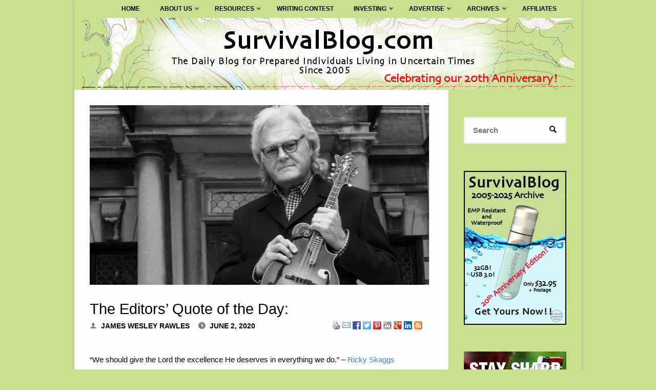

--- FILE ---
content_type: text/html; charset=UTF-8
request_url: https://survivalblog.com/2020/06/02/editors-quote-day-1094/
body_size: 92893
content:
<!DOCTYPE html>
<html lang="en-US" prefix="og: http://ogp.me/ns# fb: http://ogp.me/ns/fb#">
<head>
<meta name="viewport" content="width=device-width, user-scalable=yes, initial-scale=1.0">
<meta http-equiv="X-UA-Compatible" content="IE=edge" /><meta charset="UTF-8">
<link rel="profile" href="https://gmpg.org/xfn/11">
<link rel="pingback" href="https://survivalblog.com/xmlrpc.php">
<title>&quot;We should give the Lord the excellence He deserves...&quot; - Ricky Skaggs</title>
<meta name='robots' content='max-image-preview:large' />
<meta name="description" content="SurvivalBlog Quote of the Day, selected by JWR: &quot;We should give the Lord the excellence He deserves in everything we do.&quot; - Ricky Skaggs"/>
<link rel="canonical" href="https://survivalblog.com/2020/06/02/editors-quote-day-1094/" />
<meta property="og:locale" content="en_US" />
<meta property="og:type" content="article" />
<meta property="og:title" content="&quot;We should give the Lord the excellence He deserves...&quot; - Ricky Skaggs" />
<meta property="og:description" content="SurvivalBlog Quote of the Day, selected by JWR: &quot;We should give the Lord the excellence He deserves in everything we do.&quot; - Ricky Skaggs" />
<meta property="og:url" content="https://survivalblog.com/2020/06/02/editors-quote-day-1094/" />
<meta property="og:site_name" content="SurvivalBlog.com" />
<meta property="article:section" content="Quote of the Day" />
<meta property="article:published_time" content="2020-06-02T07:01:32+00:00" />
<meta property="article:modified_time" content="2020-06-01T21:57:53+00:00" />
<meta property="og:updated_time" content="2020-06-01T21:57:53+00:00" />
<meta property="fb:app_id" content="1031247563626736" />
<meta property="og:image" content="https://survivalblog.com/wp-content/uploads/2018/07/ricky-skaggs.jpg" />
<meta property="og:image:secure_url" content="https://survivalblog.com/wp-content/uploads/2018/07/ricky-skaggs.jpg" />
<meta property="og:image:width" content="1200" />
<meta property="og:image:height" content="650" />
<meta name="twitter:card" content="summary" />
<meta name="twitter:description" content="SurvivalBlog Quote of the Day, selected by JWR: &quot;We should give the Lord the excellence He deserves in everything we do.&quot; - Ricky Skaggs" />
<meta name="twitter:title" content="&quot;We should give the Lord the excellence He deserves...&quot; - Ricky Skaggs" />
<meta name="twitter:image" content="https://survivalblog.com/wp-content/uploads/2018/07/ricky-skaggs.jpg" />
<script type='application/ld+json'>{"@context":"http:\/\/schema.org","@type":"WebSite","@id":"#website","url":"https:\/\/survivalblog.com\/","name":"SurvivalBlog","potentialAction":{"@type":"SearchAction","target":"https:\/\/survivalblog.com\/?s={search_term_string}","query-input":"required name=search_term_string"}}</script>
<script type='application/ld+json'>{"@context":"http:\/\/schema.org","@type":"Organization","url":"https:\/\/survivalblog.com\/2020\/06\/02\/editors-quote-day-1094\/","sameAs":[],"@id":"#organization","name":"SurvivalBlog","logo":""}</script>
<link rel="alternate" type="application/rss+xml" title="SurvivalBlog.com &raquo; Feed" href="https://survivalblog.com/feed/" />
<link rel="alternate" type="application/rss+xml" title="SurvivalBlog.com &raquo; Comments Feed" href="https://survivalblog.com/comments/feed/" />
<link rel="alternate" type="application/rss+xml" title="SurvivalBlog.com &raquo; The Editors&#8217; Quote of the Day: Comments Feed" href="https://survivalblog.com/2020/06/02/editors-quote-day-1094/feed/" />
<script type="text/javascript">
window._wpemojiSettings = {"baseUrl":"https:\/\/s.w.org\/images\/core\/emoji\/14.0.0\/72x72\/","ext":".png","svgUrl":"https:\/\/s.w.org\/images\/core\/emoji\/14.0.0\/svg\/","svgExt":".svg","source":{"concatemoji":"https:\/\/survivalblog.com\/wp-includes\/js\/wp-emoji-release.min.js?ver=6.1.9"}};
/*! This file is auto-generated */
!function(e,a,t){var n,r,o,i=a.createElement("canvas"),p=i.getContext&&i.getContext("2d");function s(e,t){var a=String.fromCharCode,e=(p.clearRect(0,0,i.width,i.height),p.fillText(a.apply(this,e),0,0),i.toDataURL());return p.clearRect(0,0,i.width,i.height),p.fillText(a.apply(this,t),0,0),e===i.toDataURL()}function c(e){var t=a.createElement("script");t.src=e,t.defer=t.type="text/javascript",a.getElementsByTagName("head")[0].appendChild(t)}for(o=Array("flag","emoji"),t.supports={everything:!0,everythingExceptFlag:!0},r=0;r<o.length;r++)t.supports[o[r]]=function(e){if(p&&p.fillText)switch(p.textBaseline="top",p.font="600 32px Arial",e){case"flag":return s([127987,65039,8205,9895,65039],[127987,65039,8203,9895,65039])?!1:!s([55356,56826,55356,56819],[55356,56826,8203,55356,56819])&&!s([55356,57332,56128,56423,56128,56418,56128,56421,56128,56430,56128,56423,56128,56447],[55356,57332,8203,56128,56423,8203,56128,56418,8203,56128,56421,8203,56128,56430,8203,56128,56423,8203,56128,56447]);case"emoji":return!s([129777,127995,8205,129778,127999],[129777,127995,8203,129778,127999])}return!1}(o[r]),t.supports.everything=t.supports.everything&&t.supports[o[r]],"flag"!==o[r]&&(t.supports.everythingExceptFlag=t.supports.everythingExceptFlag&&t.supports[o[r]]);t.supports.everythingExceptFlag=t.supports.everythingExceptFlag&&!t.supports.flag,t.DOMReady=!1,t.readyCallback=function(){t.DOMReady=!0},t.supports.everything||(n=function(){t.readyCallback()},a.addEventListener?(a.addEventListener("DOMContentLoaded",n,!1),e.addEventListener("load",n,!1)):(e.attachEvent("onload",n),a.attachEvent("onreadystatechange",function(){"complete"===a.readyState&&t.readyCallback()})),(e=t.source||{}).concatemoji?c(e.concatemoji):e.wpemoji&&e.twemoji&&(c(e.twemoji),c(e.wpemoji)))}(window,document,window._wpemojiSettings);
</script>
<style type="text/css">
img.wp-smiley,
img.emoji {
	display: inline !important;
	border: none !important;
	box-shadow: none !important;
	height: 1em !important;
	width: 1em !important;
	margin: 0 0.07em !important;
	vertical-align: -0.1em !important;
	background: none !important;
	padding: 0 !important;
}
</style>
	<link rel='stylesheet' id='formidable-css' href='https://survivalblog.com/wp-content/plugins/formidable/css/formidableforms.css?ver=7152119' type='text/css' media='all' />
<link rel='stylesheet' id='wp-block-library-css' href='https://survivalblog.com/wp-includes/css/dist/block-library/style.min.css?ver=6.1.9' type='text/css' media='all' />
<link rel='stylesheet' id='wc-blocks-vendors-style-css' href='https://survivalblog.com/wp-content/plugins/woocommerce/packages/woocommerce-blocks/build/wc-blocks-vendors-style.css?ver=8.0.0' type='text/css' media='all' />
<link rel='stylesheet' id='wc-blocks-style-css' href='https://survivalblog.com/wp-content/plugins/woocommerce/packages/woocommerce-blocks/build/wc-blocks-style.css?ver=8.0.0' type='text/css' media='all' />
<link rel='stylesheet' id='classic-theme-styles-css' href='https://survivalblog.com/wp-includes/css/classic-themes.min.css?ver=1' type='text/css' media='all' />
<style id='global-styles-inline-css' type='text/css'>
body{--wp--preset--color--black: #000000;--wp--preset--color--cyan-bluish-gray: #abb8c3;--wp--preset--color--white: #ffffff;--wp--preset--color--pale-pink: #f78da7;--wp--preset--color--vivid-red: #cf2e2e;--wp--preset--color--luminous-vivid-orange: #ff6900;--wp--preset--color--luminous-vivid-amber: #fcb900;--wp--preset--color--light-green-cyan: #7bdcb5;--wp--preset--color--vivid-green-cyan: #00d084;--wp--preset--color--pale-cyan-blue: #8ed1fc;--wp--preset--color--vivid-cyan-blue: #0693e3;--wp--preset--color--vivid-purple: #9b51e0;--wp--preset--color--accent-1: #3b85ce;--wp--preset--color--accent-2: #81a368;--wp--preset--color--headings: #000000;--wp--preset--color--sitetext: #000000;--wp--preset--color--sitebg: #FFFDFF;--wp--preset--gradient--vivid-cyan-blue-to-vivid-purple: linear-gradient(135deg,rgba(6,147,227,1) 0%,rgb(155,81,224) 100%);--wp--preset--gradient--light-green-cyan-to-vivid-green-cyan: linear-gradient(135deg,rgb(122,220,180) 0%,rgb(0,208,130) 100%);--wp--preset--gradient--luminous-vivid-amber-to-luminous-vivid-orange: linear-gradient(135deg,rgba(252,185,0,1) 0%,rgba(255,105,0,1) 100%);--wp--preset--gradient--luminous-vivid-orange-to-vivid-red: linear-gradient(135deg,rgba(255,105,0,1) 0%,rgb(207,46,46) 100%);--wp--preset--gradient--very-light-gray-to-cyan-bluish-gray: linear-gradient(135deg,rgb(238,238,238) 0%,rgb(169,184,195) 100%);--wp--preset--gradient--cool-to-warm-spectrum: linear-gradient(135deg,rgb(74,234,220) 0%,rgb(151,120,209) 20%,rgb(207,42,186) 40%,rgb(238,44,130) 60%,rgb(251,105,98) 80%,rgb(254,248,76) 100%);--wp--preset--gradient--blush-light-purple: linear-gradient(135deg,rgb(255,206,236) 0%,rgb(152,150,240) 100%);--wp--preset--gradient--blush-bordeaux: linear-gradient(135deg,rgb(254,205,165) 0%,rgb(254,45,45) 50%,rgb(107,0,62) 100%);--wp--preset--gradient--luminous-dusk: linear-gradient(135deg,rgb(255,203,112) 0%,rgb(199,81,192) 50%,rgb(65,88,208) 100%);--wp--preset--gradient--pale-ocean: linear-gradient(135deg,rgb(255,245,203) 0%,rgb(182,227,212) 50%,rgb(51,167,181) 100%);--wp--preset--gradient--electric-grass: linear-gradient(135deg,rgb(202,248,128) 0%,rgb(113,206,126) 100%);--wp--preset--gradient--midnight: linear-gradient(135deg,rgb(2,3,129) 0%,rgb(40,116,252) 100%);--wp--preset--duotone--dark-grayscale: url('#wp-duotone-dark-grayscale');--wp--preset--duotone--grayscale: url('#wp-duotone-grayscale');--wp--preset--duotone--purple-yellow: url('#wp-duotone-purple-yellow');--wp--preset--duotone--blue-red: url('#wp-duotone-blue-red');--wp--preset--duotone--midnight: url('#wp-duotone-midnight');--wp--preset--duotone--magenta-yellow: url('#wp-duotone-magenta-yellow');--wp--preset--duotone--purple-green: url('#wp-duotone-purple-green');--wp--preset--duotone--blue-orange: url('#wp-duotone-blue-orange');--wp--preset--font-size--small: 9px;--wp--preset--font-size--medium: 20px;--wp--preset--font-size--large: 24px;--wp--preset--font-size--x-large: 42px;--wp--preset--font-size--regular: 15px;--wp--preset--font-size--larger: 38px;--wp--preset--spacing--20: 0.44rem;--wp--preset--spacing--30: 0.67rem;--wp--preset--spacing--40: 1rem;--wp--preset--spacing--50: 1.5rem;--wp--preset--spacing--60: 2.25rem;--wp--preset--spacing--70: 3.38rem;--wp--preset--spacing--80: 5.06rem;}:where(.is-layout-flex){gap: 0.5em;}body .is-layout-flow > .alignleft{float: left;margin-inline-start: 0;margin-inline-end: 2em;}body .is-layout-flow > .alignright{float: right;margin-inline-start: 2em;margin-inline-end: 0;}body .is-layout-flow > .aligncenter{margin-left: auto !important;margin-right: auto !important;}body .is-layout-constrained > .alignleft{float: left;margin-inline-start: 0;margin-inline-end: 2em;}body .is-layout-constrained > .alignright{float: right;margin-inline-start: 2em;margin-inline-end: 0;}body .is-layout-constrained > .aligncenter{margin-left: auto !important;margin-right: auto !important;}body .is-layout-constrained > :where(:not(.alignleft):not(.alignright):not(.alignfull)){max-width: var(--wp--style--global--content-size);margin-left: auto !important;margin-right: auto !important;}body .is-layout-constrained > .alignwide{max-width: var(--wp--style--global--wide-size);}body .is-layout-flex{display: flex;}body .is-layout-flex{flex-wrap: wrap;align-items: center;}body .is-layout-flex > *{margin: 0;}:where(.wp-block-columns.is-layout-flex){gap: 2em;}.has-black-color{color: var(--wp--preset--color--black) !important;}.has-cyan-bluish-gray-color{color: var(--wp--preset--color--cyan-bluish-gray) !important;}.has-white-color{color: var(--wp--preset--color--white) !important;}.has-pale-pink-color{color: var(--wp--preset--color--pale-pink) !important;}.has-vivid-red-color{color: var(--wp--preset--color--vivid-red) !important;}.has-luminous-vivid-orange-color{color: var(--wp--preset--color--luminous-vivid-orange) !important;}.has-luminous-vivid-amber-color{color: var(--wp--preset--color--luminous-vivid-amber) !important;}.has-light-green-cyan-color{color: var(--wp--preset--color--light-green-cyan) !important;}.has-vivid-green-cyan-color{color: var(--wp--preset--color--vivid-green-cyan) !important;}.has-pale-cyan-blue-color{color: var(--wp--preset--color--pale-cyan-blue) !important;}.has-vivid-cyan-blue-color{color: var(--wp--preset--color--vivid-cyan-blue) !important;}.has-vivid-purple-color{color: var(--wp--preset--color--vivid-purple) !important;}.has-black-background-color{background-color: var(--wp--preset--color--black) !important;}.has-cyan-bluish-gray-background-color{background-color: var(--wp--preset--color--cyan-bluish-gray) !important;}.has-white-background-color{background-color: var(--wp--preset--color--white) !important;}.has-pale-pink-background-color{background-color: var(--wp--preset--color--pale-pink) !important;}.has-vivid-red-background-color{background-color: var(--wp--preset--color--vivid-red) !important;}.has-luminous-vivid-orange-background-color{background-color: var(--wp--preset--color--luminous-vivid-orange) !important;}.has-luminous-vivid-amber-background-color{background-color: var(--wp--preset--color--luminous-vivid-amber) !important;}.has-light-green-cyan-background-color{background-color: var(--wp--preset--color--light-green-cyan) !important;}.has-vivid-green-cyan-background-color{background-color: var(--wp--preset--color--vivid-green-cyan) !important;}.has-pale-cyan-blue-background-color{background-color: var(--wp--preset--color--pale-cyan-blue) !important;}.has-vivid-cyan-blue-background-color{background-color: var(--wp--preset--color--vivid-cyan-blue) !important;}.has-vivid-purple-background-color{background-color: var(--wp--preset--color--vivid-purple) !important;}.has-black-border-color{border-color: var(--wp--preset--color--black) !important;}.has-cyan-bluish-gray-border-color{border-color: var(--wp--preset--color--cyan-bluish-gray) !important;}.has-white-border-color{border-color: var(--wp--preset--color--white) !important;}.has-pale-pink-border-color{border-color: var(--wp--preset--color--pale-pink) !important;}.has-vivid-red-border-color{border-color: var(--wp--preset--color--vivid-red) !important;}.has-luminous-vivid-orange-border-color{border-color: var(--wp--preset--color--luminous-vivid-orange) !important;}.has-luminous-vivid-amber-border-color{border-color: var(--wp--preset--color--luminous-vivid-amber) !important;}.has-light-green-cyan-border-color{border-color: var(--wp--preset--color--light-green-cyan) !important;}.has-vivid-green-cyan-border-color{border-color: var(--wp--preset--color--vivid-green-cyan) !important;}.has-pale-cyan-blue-border-color{border-color: var(--wp--preset--color--pale-cyan-blue) !important;}.has-vivid-cyan-blue-border-color{border-color: var(--wp--preset--color--vivid-cyan-blue) !important;}.has-vivid-purple-border-color{border-color: var(--wp--preset--color--vivid-purple) !important;}.has-vivid-cyan-blue-to-vivid-purple-gradient-background{background: var(--wp--preset--gradient--vivid-cyan-blue-to-vivid-purple) !important;}.has-light-green-cyan-to-vivid-green-cyan-gradient-background{background: var(--wp--preset--gradient--light-green-cyan-to-vivid-green-cyan) !important;}.has-luminous-vivid-amber-to-luminous-vivid-orange-gradient-background{background: var(--wp--preset--gradient--luminous-vivid-amber-to-luminous-vivid-orange) !important;}.has-luminous-vivid-orange-to-vivid-red-gradient-background{background: var(--wp--preset--gradient--luminous-vivid-orange-to-vivid-red) !important;}.has-very-light-gray-to-cyan-bluish-gray-gradient-background{background: var(--wp--preset--gradient--very-light-gray-to-cyan-bluish-gray) !important;}.has-cool-to-warm-spectrum-gradient-background{background: var(--wp--preset--gradient--cool-to-warm-spectrum) !important;}.has-blush-light-purple-gradient-background{background: var(--wp--preset--gradient--blush-light-purple) !important;}.has-blush-bordeaux-gradient-background{background: var(--wp--preset--gradient--blush-bordeaux) !important;}.has-luminous-dusk-gradient-background{background: var(--wp--preset--gradient--luminous-dusk) !important;}.has-pale-ocean-gradient-background{background: var(--wp--preset--gradient--pale-ocean) !important;}.has-electric-grass-gradient-background{background: var(--wp--preset--gradient--electric-grass) !important;}.has-midnight-gradient-background{background: var(--wp--preset--gradient--midnight) !important;}.has-small-font-size{font-size: var(--wp--preset--font-size--small) !important;}.has-medium-font-size{font-size: var(--wp--preset--font-size--medium) !important;}.has-large-font-size{font-size: var(--wp--preset--font-size--large) !important;}.has-x-large-font-size{font-size: var(--wp--preset--font-size--x-large) !important;}
.wp-block-navigation a:where(:not(.wp-element-button)){color: inherit;}
:where(.wp-block-columns.is-layout-flex){gap: 2em;}
.wp-block-pullquote{font-size: 1.5em;line-height: 1.6;}
</style>
<link rel='stylesheet' id='dashicons-css' href='https://survivalblog.com/wp-includes/css/dashicons.min.css?ver=6.1.9' type='text/css' media='all' />
<link rel='stylesheet' id='aba_frontEndCSS-css' href='https://survivalblog.com/wp-content/plugins/ad-blocking-advisor/css/frontend.css?ver=6.1.9' type='text/css' media='all' />
<link rel='stylesheet' id='woocommerce-layout-css' href='https://survivalblog.com/wp-content/plugins/woocommerce/assets/css/woocommerce-layout.css?ver=6.8.2' type='text/css' media='all' />
<link rel='stylesheet' id='woocommerce-smallscreen-css' href='https://survivalblog.com/wp-content/plugins/woocommerce/assets/css/woocommerce-smallscreen.css?ver=6.8.2' type='text/css' media='only screen and (max-width: 768px)' />
<link rel='stylesheet' id='woocommerce-general-css' href='https://survivalblog.com/wp-content/plugins/woocommerce/assets/css/woocommerce.css?ver=6.8.2' type='text/css' media='all' />
<style id='woocommerce-inline-inline-css' type='text/css'>
.woocommerce form .form-row .required { visibility: visible; }
</style>
<link rel='stylesheet' id='wp-email-css' href='https://survivalblog.com/wp-content/plugins/wp-email/email-css.css?ver=2.69.3' type='text/css' media='all' />
<link rel='stylesheet' id='septera-main-css' href='https://survivalblog.com/wp-content/themes/septera/style.css?ver=1.4.0.2.1' type='text/css' media='all' />
<style id='septera-main-inline-css' type='text/css'>
 #site-wrapper, #site-header-main { max-width: 990px; } #primary { width: 200px; } #secondary { width: 260px; } #container.one-column .main { width: 100%; } #container.two-columns-right #secondary { float: right; } #container.two-columns-right .main, .two-columns-right #breadcrumbs { width: calc( 100% - 260px ); float: left; } #container.two-columns-left #primary { float: left; } #container.two-columns-left .main, .two-columns-left #breadcrumbs { width: calc( 100% - 200px ); float: right; } #container.three-columns-right #primary, #container.three-columns-left #primary, #container.three-columns-sided #primary { float: left; } #container.three-columns-right #secondary, #container.three-columns-left #secondary, #container.three-columns-sided #secondary { float: left; } #container.three-columns-right #primary, #container.three-columns-left #secondary { margin-left: 0%; margin-right: 0%; } #container.three-columns-right .main, .three-columns-right #breadcrumbs { width: calc( 100% - 460px ); float: left; } #container.three-columns-left .main, .three-columns-left #breadcrumbs { width: calc( 100% - 460px ); float: right; } #container.three-columns-sided #secondary { float: right; } /* #container.three-columns-sided .main, .three-columns-sided #breadcrumbs { width: calc( 100% - 460px ); float: right; margin: 0 calc( 0% + 260px ) 0 -1920px; } */ #container.three-columns-sided .main, .three-columns-sided #breadcrumbs { width: calc( 100% - 460px ); float: right; } .three-columns-sided #breadcrumbs { margin: 0 calc( 0% + 260px ) 0 -1920px; } #site-text { clip: rect(1px, 1px, 1px, 1px); height: 1px; overflow: hidden; position: absolute !important; width: 1px; word-wrap: normal !important; } html { font-family: Helvetica, sans-serif; font-size: 15px; font-weight: 400; line-height: 1.4; } #site-title { font-family: Helvetica, sans-serif; font-size: 100%; font-weight: 600; } #access ul li a { font-family: Helvetica, sans-serif; font-size: 80%; font-weight: 700; } .widget-title { font-family: Helvetica, sans-serif; font-size: 100%; font-weight: 700; } .widget-container { font-family: Helvetica, sans-serif; font-size: 100%; font-weight: 400; } .entry-title, #reply-title { font-family: Helvetica, sans-serif; font-size: 190%; font-weight: 400; } .entry-title.singular-title { font-size: 190%; } .content-masonry .entry-title { font-size: 117.8%; } h1 { font-size: 2.3em; } h2 { font-size: 2em; } h3 { font-size: 1.7em; } h4 { font-size: 1.4em; } h5 { font-size: 1.1em; } h6 { font-size: 0.8em; } h1, h2, h3, h4, h5, h6 { font-family: Helvetica, sans-serif; font-weight: 600; } body { color: #000000; background-color: #c8e191; } @media (min-width: 1152px) { .septera-over-menu #site-title a, .septera-over-menu #access > div > ul > li, .septera-over-menu #access > div > ul > li > a, .septera-over-menu #sheader.socials a::before { color: #000000; } .septera-landing-page.septera-over-menu #site-title a, .septera-landing-page.septera-over-menu #access > div > ul > li, .septera-landing-page.septera-over-menu #access > div > ul > li > a, .septera-landing-page.septera-over-menu #sheader.socials a::before { color: #000000; } } .lp-staticslider .staticslider-caption-title, .seriousslider.seriousslider-theme .seriousslider-caption-title, .lp-staticslider .staticslider-caption-text, .seriousslider.seriousslider-theme .seriousslider-caption-text, .lp-staticslider .staticslider-caption-text a { color: #000000; } #site-header-main, #access ul ul, .menu-search-animated .searchform input[type="search"], #access::after, .septera-over-menu .header-fixed#site-header-main, .septera-over-menu .header-fixed#site-header-main #access:after { background-color: #c8e191; } .septera-over-menu .header-fixed#site-header-main #site-title a { color: #3b85ce; } #access > div > ul > li, #access > div > ul > li > a, .septera-over-menu .header-fixed#site-header-main #access > div > ul > li:not([class*='current']), .septera-over-menu .header-fixed#site-header-main #access > div > ul > li:not([class*='current']) > a, .septera-over-menu .header-fixed#site-header-main #sheader.socials a::before, #sheader.socials a::before, #mobile-menu { color: #000000; } #access ul.sub-menu li a, #access ul.children li a { color: #000000; } #access ul.sub-menu li a, #access ul.children li a { background-color: #d0e0b5; } #access > div > ul > li a:hover, #access > div > ul > li:hover, .septera-over-menu .header-fixed#site-header-main #access > div > ul > li > a:hover, .septera-over-menu .header-fixed#site-header-main #access > div > ul > li:hover, .septera-over-menu .header-fixed#site-header-main #sheader.socials a:hover::before, #sheader.socials a:hover::before { color: #3b85ce; } #access > div > ul > li.current_page_item > a, #access > div > ul > li.current-menu-item > a, #access > div > ul > li.current_page_ancestor > a, #access > div > ul > li.current-menu-ancestor > a, #access .sub-menu, #access .children, .septera-over-menu .header-fixed#site-header-main #access > div > ul > li > a { color: #81a368; } #access ul.children > li.current_page_item > a, #access ul.sub-menu > li.current-menu-item > a, #access ul.children > li.current_page_ancestor > a, #access ul.sub-menu > li.current-menu-ancestor > a { color: #81a368; } .searchform .searchsubmit { color: #000000; } .searchform:hover input[type="search"], .searchform input[type="search"]:focus { border-color: #3b85ce; } body:not(.septera-landing-page) .main, #lp-posts, #lp-page, .searchform { background-color: #FFFDFF; } .pagination span, .pagination a { background-color: #f3f1f3; } #breadcrumbs-container { border-bottom-color: #eeecee; background-color: #fffdff; } #primary { background-color: #c8e191; } #secondary { background-color: #c8e191; } #colophon, #footer { background-color: #c8e191; color: #000000; } .entry-title a:active, .entry-title a:hover { color: #3b85ce; } span.entry-format { color: #3b85ce; } .format-aside { border-top-color: #FFFDFF; } article.hentry .post-thumbnail-container { background-color: rgba(0,0,0,0.15); } article.hentry .post-thumbnail-container a::after { background-color: #3b85ce; } .entry-content blockquote::before, .entry-content blockquote::after { color: rgba(0,0,0,0.2); } .entry-content h1, .entry-content h2, .entry-content h3, .entry-content h4, .lp-text-content h1, .lp-text-content h2, .lp-text-content h3, .lp-text-content h4, .entry-title { color: #000000; } a { color: #3b85ce; } a:hover, .entry-meta span a:hover, .comments-link a:hover { color: #81a368; } .entry-meta span.comments-link { top: 0.585em;} .continue-reading-link { color: #3b85ce; background-color: #f5f3f5} .continue-reading-link:hover { color: #81a368; } .socials a:before { color: #3b85ce; } .socials a:hover:before { color: #81a368; } .septera-normalizedtags #content .tagcloud a { color: #FFFDFF; background-color: #3b85ce; } .septera-normalizedtags #content .tagcloud a:hover { background-color: #81a368; } #toTop { background-color: rgba(175,200,120,0.8); color: #3b85ce; } #toTop:hover { background-color: #3b85ce; color: #c8e191; } .entry-meta .icon-metas:before { color: #000000; } .septera-caption-one .main .wp-caption .wp-caption-text { border-bottom-color: #eeecee; } .septera-caption-two .main .wp-caption .wp-caption-text { background-color: #f5f3f5; } .septera-image-one .entry-content img[class*="align"], .septera-image-one .entry-summary img[class*="align"], .septera-image-two .entry-content img[class*='align'], .septera-image-two .entry-summary img[class*='align'] { border-color: #eeecee; } .septera-image-five .entry-content img[class*='align'], .septera-image-five .entry-summary img[class*='align'] { border-color: #3b85ce; } /* diffs */ span.edit-link a.post-edit-link, span.edit-link a.post-edit-link:hover, span.edit-link .icon-edit:before { color: #454545; } .searchform { border-color: #ebe9eb; } .entry-meta span, .entry-meta a, .entry-utility span, .entry-utility a, .entry-meta time, #breadcrumbs-nav, .footermenu ul li span.sep { color: #000000; } .entry-meta span.entry-sticky { background-color: #000000; color: #FFFDFF; } #footer-separator { background: #b9d282; } #commentform { max-width:650px;} code, #nav-below .nav-previous a:before, #nav-below .nav-next a:before { background-color: #eeecee; } pre, .page-link > span, .comment-author, .commentlist .comment-body, .commentlist .pingback { border-color: #eeecee; } .page-header.pad-container, #author-info { background-color: #f5f3f5; } .comment-meta a { color: #000000; } .commentlist .reply a { color: #000000; } select, input[type], textarea { color: #000000; border-color: #f0eef0; } input[type]:hover, textarea:hover, select:hover, input[type]:focus, textarea:focus, select:focus { background: #f0eef0; } button, input[type="button"], input[type="submit"], input[type="reset"] { background-color: #3b85ce; color: #FFFDFF; } button:hover, input[type="button"]:hover, input[type="submit"]:hover, input[type="reset"]:hover { background-color: #81a368; } hr { background-color: #f0eef0; } /* gutenberg */ .wp-block-image.alignwide { margin-left: calc( ( 0% + 2.5em ) * -1 ); margin-right: calc( ( 0% + 2.5em ) * -1 ); } .wp-block-image.alignwide img { width: calc( 100% + 5em ); max-width: calc( 100% + 5em ); } .has-accent-1-color, .has-accent-1-color:hover { color: #3b85ce; } .has-accent-2-color, .has-accent-2-color:hover { color: #81a368; } .has-headings-color, .has-headings-color:hover { color: #000000; } .has-sitetext-color, .has-sitetext-color:hover { color: #000000; } .has-sitebg-color, .has-sitebg-color:hover { color: #FFFDFF; } .has-accent-1-background-color { background-color: #3b85ce; } .has-accent-2-background-color { background-color: #81a368; } .has-headings-background-color { background-color: #000000; } .has-sitetext-background-color { background-color: #000000; } .has-sitebg-background-color { background-color: #FFFDFF; } .has-small-font-size { font-size: 9px; } .has-regular-font-size { font-size: 15px; } .has-large-font-size { font-size: 24px; } .has-larger-font-size { font-size: 38px; } .has-huge-font-size { font-size: 38px; } /* woocommerce */ .woocommerce-page #respond input#submit.alt, .woocommerce a.button.alt, .woocommerce-page button.button.alt, .woocommerce input.button.alt, .woocommerce #respond input#submit, .woocommerce a.button, .woocommerce button.button, .woocommerce input.button { background-color: #3b85ce; color: #FFFDFF; line-height: 1.4; } .woocommerce #respond input#submit:hover, .woocommerce a.button:hover, .woocommerce button.button:hover, .woocommerce input.button:hover { background-color: #5da7f0; color: #FFFDFF;} .woocommerce-page #respond input#submit.alt, .woocommerce a.button.alt, .woocommerce-page button.button.alt, .woocommerce input.button.alt { background-color: #81a368; color: #FFFDFF; line-height: 1.4; } .woocommerce-page #respond input#submit.alt:hover, .woocommerce a.button.alt:hover, .woocommerce-page button.button.alt:hover, .woocommerce input.button.alt:hover { background-color: #a3c58a; color: #FFFDFF;} .woocommerce div.product .woocommerce-tabs ul.tabs li.active { border-bottom-color: #FFFDFF; } .woocommerce #respond input#submit.alt.disabled, .woocommerce #respond input#submit.alt.disabled:hover, .woocommerce #respond input#submit.alt:disabled, .woocommerce #respond input#submit.alt:disabled:hover, .woocommerce #respond input#submit.alt[disabled]:disabled, .woocommerce #respond input#submit.alt[disabled]:disabled:hover, .woocommerce a.button.alt.disabled, .woocommerce a.button.alt.disabled:hover, .woocommerce a.button.alt:disabled, .woocommerce a.button.alt:disabled:hover, .woocommerce a.button.alt[disabled]:disabled, .woocommerce a.button.alt[disabled]:disabled:hover, .woocommerce button.button.alt.disabled, .woocommerce button.button.alt.disabled:hover, .woocommerce button.button.alt:disabled, .woocommerce button.button.alt:disabled:hover, .woocommerce button.button.alt[disabled]:disabled, .woocommerce button.button.alt[disabled]:disabled:hover, .woocommerce input.button.alt.disabled, .woocommerce input.button.alt.disabled:hover, .woocommerce input.button.alt:disabled, .woocommerce input.button.alt:disabled:hover, .woocommerce input.button.alt[disabled]:disabled, .woocommerce input.button.alt[disabled]:disabled:hover { background-color: #81a368; } .woocommerce ul.products li.product .price, .woocommerce div.product p.price, .woocommerce div.product span.price { color: #000000 } #add_payment_method #payment, .woocommerce-cart #payment, .woocommerce-checkout #payment { background: #f5f3f5; } .woocommerce .main .page-title { /*font-size: -0.274em;*/ } /* mobile menu */ nav#mobile-menu { background-color: #c8e191; } #mobile-menu .mobile-arrow { color: #000000; } .main .entry-content, .main .entry-summary { text-align: inherit; } .main p, .main ul, .main ol, .main dd, .main pre, .main hr { margin-bottom: 1.2em; } .main p { text-indent: 0.0em;} .main a.post-featured-image { background-position: center center; } #header-widget-area { width: 33%; right: 10px; } .septera-stripped-table .main thead th, .septera-bordered-table .main thead th, .septera-stripped-table .main td, .septera-stripped-table .main th, .septera-bordered-table .main th, .septera-bordered-table .main td { border-color: #e9e7e9; } .septera-clean-table .main th, .septera-stripped-table .main tr:nth-child(odd) td, .septera-stripped-table .main tr:nth-child(odd) th { background-color: #f6f4f6; } .septera-cropped-featured .main .post-thumbnail-container { height: 350px; } .septera-responsive-featured .main .post-thumbnail-container { max-height: 350px; height: auto; } article.hentry .article-inner, #content-masonry article.hentry .article-inner { padding: 0%; } #site-header-main { height:35px; } #access .menu-search-animated .searchform { top: 37px; } .menu-search-animated, #sheader, .identity, #nav-toggle { height:35px; line-height:35px; } #access div > ul > li > a { line-height:35px; } #branding { height:35px; } #header-widget-area { top:45px; } .septera-responsive-headerimage #masthead #header-image-main-inside { max-height: 157px; } .septera-cropped-headerimage #masthead div.header-image { height: 157px; } .septera-fixed-menu #header-image-main { margin-top: 35px; } .lp-staticslider .staticslider-caption-text a { border-color: #000000; } .lp-staticslider .staticslider-caption, .seriousslider.seriousslider-theme .seriousslider-caption, .septera-landing-page .lp-blocks-inside, .septera-landing-page .lp-boxes-inside, .septera-landing-page .lp-text-inside, .septera-landing-page .lp-posts-inside, .septera-landing-page .lp-page-inside, .septera-landing-page .lp-section-header, .septera-landing-page .content-widget { max-width: 990px; } .septera-landing-page .content-widget { margin: 0 auto; } .seriousslider-theme .seriousslider-caption-buttons a:nth-child(2n+1), a.staticslider-button:nth-child(2n+1) { color: #000000; border-color: #FFFDFF; background-color: #FFFDFF; } .seriousslider-theme .seriousslider-caption-buttons a:nth-child(2n+1):hover, a.staticslider-button:nth-child(2n+1):hover { color: #FFFDFF; } .seriousslider-theme .seriousslider-caption-buttons a:nth-child(2n), a.staticslider-button:nth-child(2n) { border-color: #FFFDFF; color: #FFFDFF; } .seriousslider-theme .seriousslider-caption-buttons a:nth-child(2n):hover, .staticslider-button:nth-child(2n):hover { color: #000000; background-color: #FFFDFF; } .lp-staticslider::before, .lp-dynamic-slider .item > a::before, #header-image-main::before { background-color: #ffffff; } @-webkit-keyframes animation-slider-overlay { to { opacity: 0; } } @keyframes animation-slider-overlay { to { opacity: 0; } } .lp-dynamic-slider .item > a::before { opacity: 0; } @-webkit-keyframes animation-slider-image { to { filter: grayscale(0); } } @keyframes animation-slider-image { to { filter: grayscale(0); } } .lp-blocks { background-color: #FFFFFF; } .lp-boxes { background-color: #FFFFFF; } .lp-text { background-color: #F8F8F8; } .staticslider-caption-container, .lp-dynamic-slider { background-color: #FFFFFF; } .lp-block > i::before { color: #3b85ce; } .lp-block:hover i::before { color: #81a368; } .lp-block i::after { background-color: #3b85ce; } .lp-blocks .lp-block:hover .lp-block-title { color: #3b85ce; } .lp-blocks .lp-block:hover i::after { background-color: #81a368; } .lp-block-text, .lp-boxes-static .lp-box-text, .lp-section-desc { color: #000000; } .lp-boxes .lp-box .lp-box-image { height: 300px; } .lp-boxes.lp-boxes-animated .lp-box:hover .lp-box-text { max-height: 200px; } .lp-boxes .lp-box .lp-box-image { height: 400px; } .lp-boxes.lp-boxes-animated .lp-box:hover .lp-box-text { max-height: 300px; } .lp-boxes-animated .lp-box-readmore:hover { color: #3b85ce; opacity: .7; } .lp-boxes-static .lp-box-overlay { background-color: rgba(59,133,206, 0.9); } #cryout_ajax_more_trigger { background-color: #3b85ce; color: #FFFDFF;} .lpbox-rnd1 { background-color: #c8c6c8; } .lpbox-rnd2 { background-color: #c3c1c3; } .lpbox-rnd3 { background-color: #bebcbe; } .lpbox-rnd4 { background-color: #b9b7b9; } .lpbox-rnd5 { background-color: #b4b2b4; } .lpbox-rnd6 { background-color: #afadaf; } .lpbox-rnd7 { background-color: #aaa8aa; } .lpbox-rnd8 { background-color: #a5a3a5; } 
</style>
<link rel='stylesheet' id='septera-child-css' href='https://survivalblog.com/wp-content/themes/septera-child/style.css?ver=0.7.1' type='text/css' media='all' />
<link rel='stylesheet' id='septera-themefonts-css' href='https://survivalblog.com/wp-content/themes/septera/resources/fonts/fontfaces.css?ver=1.4.0.2.1' type='text/css' media='all' />
<script type='text/javascript' src='https://survivalblog.com/wp-includes/js/jquery/jquery.min.js?ver=3.6.1' id='jquery-core-js'></script>
<script type='text/javascript' src='https://survivalblog.com/wp-includes/js/jquery/jquery-migrate.min.js?ver=3.3.2' id='jquery-migrate-js'></script>
<script type='text/javascript' src='https://survivalblog.com/wp-content/plugins/ad-blocking-advisor/js/ad-blocking-advisor.js?ver=6.1.9' id='aba_script-js'></script>
<!--[if lt IE 9]>
<script type='text/javascript' src='https://survivalblog.com/wp-content/themes/septera/resources/js/html5shiv.min.js?ver=1.4.0.2.1' id='septera-html5shiv-js'></script>
<![endif]-->
<link rel="https://api.w.org/" href="https://survivalblog.com/wp-json/" /><link rel="alternate" type="application/json" href="https://survivalblog.com/wp-json/wp/v2/posts/100935" /><link rel="EditURI" type="application/rsd+xml" title="RSD" href="https://survivalblog.com/xmlrpc.php?rsd" />
<link rel="wlwmanifest" type="application/wlwmanifest+xml" href="https://survivalblog.com/wp-includes/wlwmanifest.xml" />
<meta name="generator" content="WordPress 6.1.9" />
<meta name="generator" content="WooCommerce 6.8.2" />
<link rel='shortlink' href='https://survivalblog.com/?p=100935' />
<link rel="alternate" type="application/json+oembed" href="https://survivalblog.com/wp-json/oembed/1.0/embed?url=https%3A%2F%2Fsurvivalblog.com%2F2020%2F06%2F02%2Feditors-quote-day-1094%2F" />
<link rel="alternate" type="text/xml+oembed" href="https://survivalblog.com/wp-json/oembed/1.0/embed?url=https%3A%2F%2Fsurvivalblog.com%2F2020%2F06%2F02%2Feditors-quote-day-1094%2F&#038;format=xml" />
	<noscript><style>.woocommerce-product-gallery{ opacity: 1 !important; }</style></noscript>
	<link rel="icon" href="https://survivalblog.com/wp-content/uploads/2018/02/cropped-logo-32x32.jpg" sizes="32x32" />
<link rel="icon" href="https://survivalblog.com/wp-content/uploads/2018/02/cropped-logo-192x192.jpg" sizes="192x192" />
<link rel="apple-touch-icon" href="https://survivalblog.com/wp-content/uploads/2018/02/cropped-logo-180x180.jpg" />
<meta name="msapplication-TileImage" content="https://survivalblog.com/wp-content/uploads/2018/02/cropped-logo-270x270.jpg" />
<link rel="stylesheet" href="https://survivalblog.com/marketplace/images/style/output.css?262" type="text/css" />
</head>

<body data-rsssl=1 class="post-template-default single single-post postid-100935 single-format-standard wp-embed-responsive theme-septera woocommerce-no-js septera-boxed-layout septera-image-none septera-caption-one septera-totop-normal septera-stripped-table septera-responsive-headerimage septera-cropped-featured septera-magazine-one septera-magazine-layout septera-comhide-in-posts septera-comhide-in-pages septera-comment-placeholder septera-normalizedtags septera-article-animation-slide" itemscope itemtype="http://schema.org/WebPage">
	<div id="site-wrapper">
	<header id="masthead" class="cryout"  itemscope itemtype="http://schema.org/WPHeader" role="banner">

		<div id="site-header-main">
			<div id="site-header-main-inside">

				<nav id="mobile-menu">
					<span id="nav-cancel"><i class="icon-cancel"></i></span>
					<div><ul id="mobile-nav" class=""><li id="menu-item-41109" class="menu-item menu-item-type-custom menu-item-object-custom menu-item-home menu-item-41109"><a href="https://survivalblog.com/"><span>Home</span></a></li>
<li id="menu-item-40747" class="menu-item menu-item-type-post_type menu-item-object-page menu-item-has-children menu-item-40747"><a href="https://survivalblog.com/about/"><span>About Us</span></a>
<ul class="sub-menu">
	<li id="menu-item-40918" class="menu-item menu-item-type-post_type menu-item-object-page menu-item-40918"><a href="https://survivalblog.com/biographies/"><span>Editor Biographies</span></a></li>
	<li id="menu-item-40761" class="menu-item menu-item-type-post_type menu-item-object-page menu-item-40761"><a href="https://survivalblog.com/precepts/"><span>Rawlesian Precepts</span></a></li>
	<li id="menu-item-40785" class="menu-item menu-item-type-post_type menu-item-object-page menu-item-40785"><a href="https://survivalblog.com/redoubt/"><span>Redoubt</span></a></li>
	<li id="menu-item-40780" class="menu-item menu-item-type-post_type menu-item-object-page menu-item-40780"><a href="https://survivalblog.com/retreatareas/"><span>Recommended Retreat Areas</span></a></li>
	<li id="menu-item-40763" class="menu-item menu-item-type-post_type menu-item-object-page menu-item-40763"><a href="https://survivalblog.com/writings/"><span>Writings of James Wesley, Rawles</span></a></li>
	<li id="menu-item-40768" class="menu-item menu-item-type-post_type menu-item-object-page menu-item-40768"><a href="https://survivalblog.com/prayer/"><span>Prayer</span></a></li>
	<li id="menu-item-40764" class="menu-item menu-item-type-post_type menu-item-object-page menu-item-40764"><a href="https://survivalblog.com/kudos/"><span>Kudos</span></a></li>
	<li id="menu-item-40766" class="menu-item menu-item-type-post_type menu-item-object-page menu-item-40766"><a href="https://survivalblog.com/support/"><span>Support SurvivalBlog</span></a></li>
	<li id="menu-item-40762" class="menu-item menu-item-type-post_type menu-item-object-page menu-item-40762"><a href="https://survivalblog.com/tencent/"><span>Ten Cent Challenge</span></a></li>
	<li id="menu-item-40767" class="menu-item menu-item-type-post_type menu-item-object-page menu-item-40767"><a href="https://survivalblog.com/linktous/"><span>Link to SurvivalBlog</span></a></li>
	<li id="menu-item-40769" class="menu-item menu-item-type-post_type menu-item-object-page menu-item-40769"><a href="https://survivalblog.com/memsahib/"><span>Memsahib Memorial</span></a></li>
	<li id="menu-item-40773" class="menu-item menu-item-type-post_type menu-item-object-page menu-item-40773"><a href="https://survivalblog.com/discussion-guidelines/"><span>Letter Posting Guidelines</span></a></li>
	<li id="menu-item-40783" class="menu-item menu-item-type-post_type menu-item-object-page menu-item-40783"><a href="https://survivalblog.com/terms-of-service/"><span>Terms Of Service</span></a></li>
	<li id="menu-item-40777" class="menu-item menu-item-type-post_type menu-item-object-page menu-item-40777"><a href="https://survivalblog.com/provisos/"><span>Provisos</span></a></li>
	<li id="menu-item-40770" class="menu-item menu-item-type-post_type menu-item-object-page menu-item-40770"><a href="https://survivalblog.com/contact/"><span>Contact Us</span></a></li>
</ul>
</li>
<li id="menu-item-40784" class="menu-item menu-item-type-post_type menu-item-object-page menu-item-has-children menu-item-40784"><a href="https://survivalblog.com/bookshelf/"><span>Resources</span></a>
<ul class="sub-menu">
	<li id="menu-item-67490" class="menu-item menu-item-type-post_type menu-item-object-page menu-item-67490"><a href="https://survivalblog.com/newbies/"><span>Getting Started</span></a></li>
	<li id="menu-item-54082" class="menu-item menu-item-type-custom menu-item-object-custom menu-item-54082"><a href="https://survivalblog.com/wp-content/uploads/2018/02/listoflists.xls"><span>List of Lists</span></a></li>
	<li id="menu-item-43661" class="menu-item menu-item-type-post_type menu-item-object-page menu-item-43661"><a href="https://survivalblog.com/bookshelf/"><span>The SurvivalBlog Bookshelf</span></a></li>
	<li id="menu-item-40792" class="menu-item menu-item-type-custom menu-item-object-custom menu-item-40792"><a target="_blank" rel="noopener" href="http://survivalrealty.com"><span>Survival Realty</span></a></li>
	<li id="menu-item-40772" class="menu-item menu-item-type-post_type menu-item-object-page menu-item-40772"><a href="https://survivalblog.com/charity/"><span>Christian Charity</span></a></li>
	<li id="menu-item-40774" class="menu-item menu-item-type-post_type menu-item-object-page menu-item-40774"><a href="https://survivalblog.com/faqs/"><span>FAQs</span></a></li>
	<li id="menu-item-40775" class="menu-item menu-item-type-post_type menu-item-object-page menu-item-40775"><a href="https://survivalblog.com/others/"><span>Finding Like-Minded People</span></a></li>
	<li id="menu-item-40776" class="menu-item menu-item-type-post_type menu-item-object-page menu-item-40776"><a href="https://survivalblog.com/targets/"><span>Free Targets and Target Tracker Shooting Logs!</span></a></li>
	<li id="menu-item-40778" class="menu-item menu-item-type-post_type menu-item-object-page menu-item-40778"><a href="https://survivalblog.com/noncorrosive/"><span>Noncorrosive Priming Information</span></a></li>
	<li id="menu-item-40779" class="menu-item menu-item-type-post_type menu-item-object-page menu-item-40779"><a href="https://survivalblog.com/asianflu/"><span>Protection From an Influenza Pandemic</span></a></li>
	<li id="menu-item-40781" class="menu-item menu-item-type-post_type menu-item-object-page menu-item-40781"><a href="https://survivalblog.com/profiles/"><span>Retreat Owner Profiles</span></a></li>
	<li id="menu-item-40782" class="menu-item menu-item-type-post_type menu-item-object-page menu-item-40782"><a href="https://survivalblog.com/survivalguns/"><span>Survival Gun Selection</span></a></li>
</ul>
</li>
<li id="menu-item-40787" class="menu-item menu-item-type-post_type menu-item-object-page menu-item-40787"><a href="https://survivalblog.com/contest/"><span>Writing Contest</span></a></li>
<li id="menu-item-40788" class="menu-item menu-item-type-post_type menu-item-object-page menu-item-has-children menu-item-40788"><a href="https://survivalblog.com/investing/"><span>Investing</span></a>
<ul class="sub-menu">
	<li id="menu-item-40789" class="menu-item menu-item-type-post_type menu-item-object-page menu-item-40789"><a href="https://survivalblog.com/nickels/"><span>Inflation &#8211; Nickels!</span></a></li>
	<li id="menu-item-40790" class="menu-item menu-item-type-post_type menu-item-object-page menu-item-40790"><a href="https://survivalblog.com/peakoil/"><span>Peak Oil</span></a></li>
	<li id="menu-item-40791" class="menu-item menu-item-type-post_type menu-item-object-page menu-item-40791"><a href="https://survivalblog.com/derivatives/"><span>Derivatives TimeBomb</span></a></li>
</ul>
</li>
<li id="menu-item-41063" class="menu-item menu-item-type-post_type menu-item-object-page menu-item-has-children menu-item-41063"><a href="https://survivalblog.com/advertise/"><span>Advertise</span></a>
<ul class="sub-menu">
	<li id="menu-item-41027" class="menu-item menu-item-type-post_type menu-item-object-page menu-item-41027"><a href="https://survivalblog.com/advertising-with-us/"><span>Why Advertise with Us</span></a></li>
	<li id="menu-item-41045" class="menu-item menu-item-type-post_type menu-item-object-page menu-item-41045"><a href="https://survivalblog.com/advertising-guidelines/"><span>Advertising Guidelines</span></a></li>
	<li id="menu-item-41026" class="menu-item menu-item-type-post_type menu-item-object-page menu-item-41026"><a href="https://survivalblog.com/available-ads/"><span>Available Ad Spaces</span></a></li>
	<li id="menu-item-41025" class="menu-item menu-item-type-custom menu-item-object-custom menu-item-41025"><a href="https://survivalblog.com/marketplace/purchase.php"><span>Purchase an Ad</span></a></li>
	<li id="menu-item-41024" class="menu-item menu-item-type-custom menu-item-object-custom menu-item-41024"><a href="https://survivalblog.com/marketplace/stats.php"><span>Check Your Ad Stats</span></a></li>
	<li id="menu-item-41023" class="menu-item menu-item-type-custom menu-item-object-custom menu-item-41023"><a href="https://survivalblog.com/marketplace/payment.php"><span>Make a Payment</span></a></li>
</ul>
</li>
<li id="menu-item-43662" class="menu-item menu-item-type-post_type menu-item-object-page menu-item-has-children menu-item-43662"><a href="https://survivalblog.com/archives/"><span>Archives</span></a>
<ul class="sub-menu">
	<li id="menu-item-205736" class="menu-item menu-item-type-post_type menu-item-object-page menu-item-205736"><a target="_blank" rel="noopener" href="https://survivalblog.com/shop/"><span>2005-2025 SurvivalBlog USB Archive</span></a></li>
</ul>
</li>
<li id="menu-item-69763" class="menu-item menu-item-type-post_type menu-item-object-page menu-item-69763"><a href="https://survivalblog.com/affiliates/"><span>Affiliates</span></a></li>
</ul></div>				</nav> <!-- #mobile-menu -->

				<div id="branding">
					<div id="site-text"><div itemprop="headline" id="site-title"><span> <a href="https://survivalblog.com/" title="The Daily Web Log for Prepared Individuals Living in Uncertain Times." rel="home">SurvivalBlog.com</a> </span></div><span id="site-description"  itemprop="description" >The Daily Web Log for Prepared Individuals Living in Uncertain Times.</span></div>				</div><!-- #branding -->

				
				<a id="nav-toggle"><i class="icon-menu"></i></a>
				<nav id="access" role="navigation"  aria-label="Primary Menu"  itemscope itemtype="http://schema.org/SiteNavigationElement">
						<div class="skip-link screen-reader-text">
		<a href="#main" title="Skip to content"> Skip to content </a>
	</div>
	<div><ul id="prime_nav" class=""><li class="menu-item menu-item-type-custom menu-item-object-custom menu-item-home menu-item-41109"><a href="https://survivalblog.com/"><span>Home</span></a></li>
<li class="menu-item menu-item-type-post_type menu-item-object-page menu-item-has-children menu-item-40747"><a href="https://survivalblog.com/about/"><span>About Us</span></a>
<ul class="sub-menu">
	<li class="menu-item menu-item-type-post_type menu-item-object-page menu-item-40918"><a href="https://survivalblog.com/biographies/"><span>Editor Biographies</span></a></li>
	<li class="menu-item menu-item-type-post_type menu-item-object-page menu-item-40761"><a href="https://survivalblog.com/precepts/"><span>Rawlesian Precepts</span></a></li>
	<li class="menu-item menu-item-type-post_type menu-item-object-page menu-item-40785"><a href="https://survivalblog.com/redoubt/"><span>Redoubt</span></a></li>
	<li class="menu-item menu-item-type-post_type menu-item-object-page menu-item-40780"><a href="https://survivalblog.com/retreatareas/"><span>Recommended Retreat Areas</span></a></li>
	<li class="menu-item menu-item-type-post_type menu-item-object-page menu-item-40763"><a href="https://survivalblog.com/writings/"><span>Writings of James Wesley, Rawles</span></a></li>
	<li class="menu-item menu-item-type-post_type menu-item-object-page menu-item-40768"><a href="https://survivalblog.com/prayer/"><span>Prayer</span></a></li>
	<li class="menu-item menu-item-type-post_type menu-item-object-page menu-item-40764"><a href="https://survivalblog.com/kudos/"><span>Kudos</span></a></li>
	<li class="menu-item menu-item-type-post_type menu-item-object-page menu-item-40766"><a href="https://survivalblog.com/support/"><span>Support SurvivalBlog</span></a></li>
	<li class="menu-item menu-item-type-post_type menu-item-object-page menu-item-40762"><a href="https://survivalblog.com/tencent/"><span>Ten Cent Challenge</span></a></li>
	<li class="menu-item menu-item-type-post_type menu-item-object-page menu-item-40767"><a href="https://survivalblog.com/linktous/"><span>Link to SurvivalBlog</span></a></li>
	<li class="menu-item menu-item-type-post_type menu-item-object-page menu-item-40769"><a href="https://survivalblog.com/memsahib/"><span>Memsahib Memorial</span></a></li>
	<li class="menu-item menu-item-type-post_type menu-item-object-page menu-item-40773"><a href="https://survivalblog.com/discussion-guidelines/"><span>Letter Posting Guidelines</span></a></li>
	<li class="menu-item menu-item-type-post_type menu-item-object-page menu-item-40783"><a href="https://survivalblog.com/terms-of-service/"><span>Terms Of Service</span></a></li>
	<li class="menu-item menu-item-type-post_type menu-item-object-page menu-item-40777"><a href="https://survivalblog.com/provisos/"><span>Provisos</span></a></li>
	<li class="menu-item menu-item-type-post_type menu-item-object-page menu-item-40770"><a href="https://survivalblog.com/contact/"><span>Contact Us</span></a></li>
</ul>
</li>
<li class="menu-item menu-item-type-post_type menu-item-object-page menu-item-has-children menu-item-40784"><a href="https://survivalblog.com/bookshelf/"><span>Resources</span></a>
<ul class="sub-menu">
	<li class="menu-item menu-item-type-post_type menu-item-object-page menu-item-67490"><a href="https://survivalblog.com/newbies/"><span>Getting Started</span></a></li>
	<li class="menu-item menu-item-type-custom menu-item-object-custom menu-item-54082"><a href="https://survivalblog.com/wp-content/uploads/2018/02/listoflists.xls"><span>List of Lists</span></a></li>
	<li class="menu-item menu-item-type-post_type menu-item-object-page menu-item-43661"><a href="https://survivalblog.com/bookshelf/"><span>The SurvivalBlog Bookshelf</span></a></li>
	<li class="menu-item menu-item-type-custom menu-item-object-custom menu-item-40792"><a target="_blank" rel="noopener" href="http://survivalrealty.com"><span>Survival Realty</span></a></li>
	<li class="menu-item menu-item-type-post_type menu-item-object-page menu-item-40772"><a href="https://survivalblog.com/charity/"><span>Christian Charity</span></a></li>
	<li class="menu-item menu-item-type-post_type menu-item-object-page menu-item-40774"><a href="https://survivalblog.com/faqs/"><span>FAQs</span></a></li>
	<li class="menu-item menu-item-type-post_type menu-item-object-page menu-item-40775"><a href="https://survivalblog.com/others/"><span>Finding Like-Minded People</span></a></li>
	<li class="menu-item menu-item-type-post_type menu-item-object-page menu-item-40776"><a href="https://survivalblog.com/targets/"><span>Free Targets and Target Tracker Shooting Logs!</span></a></li>
	<li class="menu-item menu-item-type-post_type menu-item-object-page menu-item-40778"><a href="https://survivalblog.com/noncorrosive/"><span>Noncorrosive Priming Information</span></a></li>
	<li class="menu-item menu-item-type-post_type menu-item-object-page menu-item-40779"><a href="https://survivalblog.com/asianflu/"><span>Protection From an Influenza Pandemic</span></a></li>
	<li class="menu-item menu-item-type-post_type menu-item-object-page menu-item-40781"><a href="https://survivalblog.com/profiles/"><span>Retreat Owner Profiles</span></a></li>
	<li class="menu-item menu-item-type-post_type menu-item-object-page menu-item-40782"><a href="https://survivalblog.com/survivalguns/"><span>Survival Gun Selection</span></a></li>
</ul>
</li>
<li class="menu-item menu-item-type-post_type menu-item-object-page menu-item-40787"><a href="https://survivalblog.com/contest/"><span>Writing Contest</span></a></li>
<li class="menu-item menu-item-type-post_type menu-item-object-page menu-item-has-children menu-item-40788"><a href="https://survivalblog.com/investing/"><span>Investing</span></a>
<ul class="sub-menu">
	<li class="menu-item menu-item-type-post_type menu-item-object-page menu-item-40789"><a href="https://survivalblog.com/nickels/"><span>Inflation &#8211; Nickels!</span></a></li>
	<li class="menu-item menu-item-type-post_type menu-item-object-page menu-item-40790"><a href="https://survivalblog.com/peakoil/"><span>Peak Oil</span></a></li>
	<li class="menu-item menu-item-type-post_type menu-item-object-page menu-item-40791"><a href="https://survivalblog.com/derivatives/"><span>Derivatives TimeBomb</span></a></li>
</ul>
</li>
<li class="menu-item menu-item-type-post_type menu-item-object-page menu-item-has-children menu-item-41063"><a href="https://survivalblog.com/advertise/"><span>Advertise</span></a>
<ul class="sub-menu">
	<li class="menu-item menu-item-type-post_type menu-item-object-page menu-item-41027"><a href="https://survivalblog.com/advertising-with-us/"><span>Why Advertise with Us</span></a></li>
	<li class="menu-item menu-item-type-post_type menu-item-object-page menu-item-41045"><a href="https://survivalblog.com/advertising-guidelines/"><span>Advertising Guidelines</span></a></li>
	<li class="menu-item menu-item-type-post_type menu-item-object-page menu-item-41026"><a href="https://survivalblog.com/available-ads/"><span>Available Ad Spaces</span></a></li>
	<li class="menu-item menu-item-type-custom menu-item-object-custom menu-item-41025"><a href="https://survivalblog.com/marketplace/purchase.php"><span>Purchase an Ad</span></a></li>
	<li class="menu-item menu-item-type-custom menu-item-object-custom menu-item-41024"><a href="https://survivalblog.com/marketplace/stats.php"><span>Check Your Ad Stats</span></a></li>
	<li class="menu-item menu-item-type-custom menu-item-object-custom menu-item-41023"><a href="https://survivalblog.com/marketplace/payment.php"><span>Make a Payment</span></a></li>
</ul>
</li>
<li class="menu-item menu-item-type-post_type menu-item-object-page menu-item-has-children menu-item-43662"><a href="https://survivalblog.com/archives/"><span>Archives</span></a>
<ul class="sub-menu">
	<li class="menu-item menu-item-type-post_type menu-item-object-page menu-item-205736"><a target="_blank" rel="noopener" href="https://survivalblog.com/shop/"><span>2005-2025 SurvivalBlog USB Archive</span></a></li>
</ul>
</li>
<li class="menu-item menu-item-type-post_type menu-item-object-page menu-item-69763"><a href="https://survivalblog.com/affiliates/"><span>Affiliates</span></a></li>
</ul></div>				</nav><!-- #access -->

			</div><!-- #site-header-main-inside -->
		</div><!-- #site-header-main -->

		<div id="header-image-main">
			<div id="header-image-main-inside">
<a href="https://survivalblog.com">
							<div class="header-image"  style="background-image: url(https://survivalblog.com/wp-content/uploads/2025/08/SB-Blog-Header-Anniversary.jpg)" ></div>
			<img class="header-image" alt="The Editors&#8217; Quote of the Day:" src="https://survivalblog.com/wp-content/uploads/2025/08/SB-Blog-Header-Anniversary.jpg" />
				</a>
			</div><!-- #header-image-main-inside -->
		</div><!-- #header-image-main -->

	</header><!-- #masthead -->

	
	<div id="content" class="cryout">
		
<div id="container" class="two-columns-right">
	<main id="main" role="main" class="main">
		
		
			<article id="post-100935" class="post-100935 post type-post status-publish format-standard has-post-thumbnail hentry category-quote-of-the-day" itemscope itemtype="http://schema.org/Article" itemprop="mainEntity">
				<div class="schema-image">
							<div class="post-thumbnail-container"   itemprop="image" itemscope itemtype="http://schema.org/ImageObject">

			<a class="post-featured-image" href="https://survivalblog.com/2020/06/02/editors-quote-day-1094/" title="The Editors&#039; Quote of the Day:"  style="background-image: url(https://survivalblog.com/wp-content/uploads/2018/07/ricky-skaggs-701x350.jpg)" > </a>
			<a class="responsive-featured-image" href="https://survivalblog.com/2020/06/02/editors-quote-day-1094/" title="The Editors&#039; Quote of the Day:">
				<picture>
	 				<source media="(max-width: 1152px)" sizes="(max-width: 800px) 100vw,(max-width: 1152px) 100vw, 711px" srcset="https://survivalblog.com/wp-content/uploads/2018/07/ricky-skaggs-512x350.jpg 512w">
	 				<source media="(max-width: 800px)" sizes="(max-width: 800px) 100vw,(max-width: 1152px) 100vw, 711px" srcset="https://survivalblog.com/wp-content/uploads/2018/07/ricky-skaggs-800x350.jpg 800w">
	 									<img alt="The Editors&#8217; Quote of the Day:"  itemprop="url" src="https://survivalblog.com/wp-content/uploads/2018/07/ricky-skaggs-701x350.jpg" />
				</picture>
			</a>
			<meta itemprop="width" content="701">
			<meta itemprop="height" content="350">
		</div>
					</div>

				<div class="article-inner">
					<header>
						<div class="entry-meta beforetitle-meta">
													</div><!-- .entry-meta -->
						<h1 class="entry-title singular-title"  itemprop="headline">The Editors&#8217; Quote of the Day:</h1>
						<div class="entry-meta aftertitle-meta">
							<span class="author vcard" itemscope itemtype="http://schema.org/Person" itemprop="author">
				<i class="icon-author icon-metas" title="Author"></i>
				<a class="url fn n" rel="author" href="https://survivalblog.com/author/jwr/" title="View all posts by James Wesley Rawles" itemprop="url">
					<em itemprop="name">James Wesley Rawles</em>
				</a>
			</span>
		<span class="onDate date" >
				<i class="icon-date icon-metas" title="Date"></i>
				<time class="published" datetime="2020-06-02T07:01:32+00:00"  itemprop="datePublished">
					June 2, 2020				</time>
				<time class="updated" datetime="2020-06-01T21:57:53+00:00"  itemprop="dateModified">June 1, 2020</time>
		</span>
		                                <!-- Social Share Buttons -->
                                <span style="float:right"> &nbsp;<a href="https://survivalblog.com/2020/06/02/editors-quote-day-1094/print/" title="Print This Post" rel="nofollow"><img class="WP-PrintIcon" src="https://survivalblog.com/wp-content/plugins/wp-print/images/print.gif" alt="Print This Post" title="Print This Post" style="border: 0px;" /></a>
                                <a href="https://survivalblog.com/2020/06/02/editors-quote-day-1094/email/" title="Email This Post" rel="nofollow"><img class="WP-EmailIcon" src="https://survivalblog.com/wp-content/plugins/wp-email/images/email_famfamfam.png" alt="Email This Post" title="Email This Post" style="border: 0px;" /></a>
                                <!-- Facebook -->
                                <a href="https://www.facebook.com/sharer/sharer.php?u=https%3A%2F%2Fsurvivalblog.com%2F2020%2F06%2F02%2Feditors-quote-day-1094%2F" target="_blank">
                                        <img src="/wp-content/themes/septera-child/images/sm-facebook.png" alt="Facebook" /></a>
                                <!-- Twitter -->
                                <a href="https://twitter.com/share?url=https%3A%2F%2Fsurvivalblog.com%2F2020%2F06%2F02%2Feditors-quote-day-1094%2F&amp;text=The%20Editors%26%238217%3B%20Quote%20of%20the%20Day%3A&amp;hashtags=survivalblog" target="_blank">
                                        <img src="/wp-content/themes/septera-child/images/sm-twitter.png" alt="Twitter" /></a>
                                <!-- Pinterest -->
                                <a href="javascript:void((function()%7Bvar%20e=document.createElement('script');e.setAttribute('type','text/javascript');e.setAttribute('charset','UTF-8');e.setAttribute('src','http://assets.pinterest.com/js/pinmarklet.js?r='+Math.random()*99999999);document.body.appendChild(e)%7D)());">
                                        <img src="/wp-content/themes/septera-child/images/sm-pinterest.png" alt="Pinterest" /></a>
                                <!-- Reddit -->
                                <a href="http://reddit.com/submit?url=https%3A%2F%2Fsurvivalblog.com%2F2020%2F06%2F02%2Feditors-quote-day-1094%2F&amp;title=The+Editors%26%238217%3B+Quote+of+the+Day%3A" target="_blank">
                                        <img src="/wp-content/themes/septera-child/images/sm-reddit.png" alt="Reddit" /></a>
                                <!-- Google+ -->
                                <a href="https://plus.google.com/share?url=https%3A%2F%2Fsurvivalblog.com%2F2020%2F06%2F02%2Feditors-quote-day-1094%2F" target="_blank">
                                        <img src="/wp-content/themes/septera-child/images/sm-google_plus.png" alt="Google" /></a>
                                <!-- LinkedIn -->
                                <a href="http://www.linkedin.com/shareArticle?mini=true&amp;url=https%3A%2F%2Fsurvivalblog.com%2F2020%2F06%2F02%2Feditors-quote-day-1094%2F" target="_blank">
                                        <img src="/wp-content/themes/septera-child/images/sm-linkedin.png" alt="LinkedIn" /></a>
                                <!-- RSS -->
                                <a href="https://survivalblog.com/2020/06/02/editors-quote-day-1094/feed/" target="_blank">
                                        <img src="/wp-content/themes/septera-child/images/sm-rss.png" alt="LinkedIn" /></a>
                                </span><!-- Social Share -->

						</div><!-- .entry-meta -->

					</header>

					
					<div class="entry-content"  itemprop="articleBody">
						<p>&#8220;We should give the Lord the excellence He deserves in everything we do.&#8221; &#8211;<a href="https://www.amazon.com/gp/product/0061917346/ref=as_li_tl?ie=UTF8&amp;camp=1789&amp;creative=9325&amp;creativeASIN=0061917346&amp;linkCode=as2&amp;tag=survivalcom-20&amp;linkId=df4fb306a7674a56323d6fcd2f9aab5b" target="_blank" rel="noopener"> Ricky Skaggs</a></p>
											</div><!-- .entry-content -->

					<div class="entry-meta entry-utility">
											</div><!-- .entry-utility -->

					<link itemprop="mainEntityOfPage" href="https://survivalblog.com/editors-quote-day-1094/" />				</div><!-- .article-inner -->
			</article><!-- #post-## -->

			
			<nav id="nav-below" class="navigation" role="navigation">
				<div class="nav-previous"><em>Previous Post</em><a href="https://survivalblog.com/2020/06/01/preparedness-notes-monday-june-1-2020/" rel="prev"><span>Preparedness Notes for Monday — June 1, 2020</span></a></div>
				<div class="nav-next"><em>Next Post</em><a href="https://survivalblog.com/2020/06/02/survivalblogs-news-american-redoubt-148/" rel="next"><span>SurvivalBlog’s News From The American Redoubt</span></a></div>
			</nav><!-- #nav-below -->
<hr>

<ul class="rdr-link-zone" id="rdr-link-1" style="margin:0 auto;">
<li style=""><span class="cell"><a rel="nofollow" target="_blank" href="https://survivalblog.com/marketplace/modules/tracker/go.php?id=412" title="The largest selection of California Legal Rifles &amp; Pistols"><span class="rdr-link-zone-badge">Ad</span> California Legal Rifles &amp; Pistols!</a><div class="desc">WBT makes all popular rifles compliant for your restrictive state. Choose from a wide range of top brands made compliant for your state. </div></span></li>
<li style=""><span class="cell"><a rel="nofollow" target="_blank" href="https://survivalblog.com/marketplace/modules/tracker/go.php?id=179" title="USA Berkey Filters"><span class="rdr-link-zone-badge">Ad</span> USA Berkey Water Filters - Start Drinking Purified Water Today!</a><div class="desc">#1 Trusted Gravity Water Purification System! Start Drinking Purified Water now with a Berkey water filtration system. Find systems, replacement filters, parts and more here.</div></span></li>
</ul>
<br />
<hr>

			<section id="comments">
	
		<h3 id="comments-title">
			<span>One Comment			</span>
		</h3>

		<ol class="commentlist">
						<li class="comment even thread-even depth-1" id="comment-219059" itemscope itemtype="http://schema.org/Comment">

				<article>
					<footer class="comment-header vcard">

						<div class="comment-author"  itemscope itemtype="http://schema.org/Person" itemprop="creator">
														<span class="author-name fn" itemprop="name">wally</span> 						</div> <!-- .comment-author -->

						<div class="comment-meta">
							<a href="https://survivalblog.com/2020/06/02/editors-quote-day-1094/#comment-219059">
							<time datetime="2020-06-02T07:35:24+00:00"  itemprop="datePublished">

								<span class="comment-date">
									June 2, 2020 at 7:35 am								</span>
								<span class="comment-timediff">
									6 years ago								</span>

							</time>
							</a>
													</div><!-- .comment-meta -->

						<div class="reply">
													</div><!-- .reply -->

					</footer><!-- .comment-header .vcard -->

					
					<div class="comment-body"  itemprop="text">
						<p>amen ricky!</p>
					</div>

					<footer>
					</footer>
				</article>
		</li><!-- #comment-## -->
		</ol><!-- .commentlist -->

		
	
			<p class="nocomments">Comments are closed.</p>
		</section><!-- #comments -->

		
			</main><!-- #main -->

	
<aside id="secondary" class="widget-area sidey" role="complementary"  itemscope itemtype="http://schema.org/WPSideBar">
	
	<section id="search-5" class="widget-container widget_search">
<form role="search" method="get" class="searchform" action="https://survivalblog.com/">
	<label>
		<span class="screen-reader-text">Search for:</span>
		<input type="search" class="s" placeholder="Search" value="" name="s" />
	</label>
	<button type="submit" class="searchsubmit"><span class="screen-reader-text">Search</span><i class="icon-search"></i></button>
</form>
</section><section id="rdr-widget-20" class="widget-container rdr"><style type="text/css">
#rdr-banner-2 { max-width: 200px !important; margin: 0 auto !important; }
#rdr-banner-2 .rdr-slot { width: 100% !important; margin: 0% 0% 0% 0% !important; padding-bottom: 150% !important; }
#rdr-banner-2 .rdr-last-col { margin-right: 0 !important; }
#rdr-banner-2 .rdr-last-row { margin-bottom: 0 !important; }
</style>
<ul class="rdr-banner-zone" id="rdr-banner-2">
<li class="rdr-slot rdr-last-col rdr-last-row"><a target="_blank" href="https://survivalblog.com/marketplace/modules/tracker/go.php?id=276" title="SurvivalBlog 2025 Archive"><img src="https://survivalblog.com/marketplace/uploads/twms1L_2025-SBArchive.jpg" width="200" height="300" border="0" alt="SurvivalBlog 2025 Archive" /></a></li>
</ul>
<script>
(function(){for(var a=document.getElementById("rdr-banner-2"),b=a,c,d=window.getComputedStyle;!a.clientWidth;){b=b.parentNode;if(!b||!d||1!==b.nodeType)break;c=d(b,null).getPropertyValue("float");if("left"==c||"right"==c){b.style.width="100%";b.style.maxWidth="200px";if(b.clientWidth)break;}}})();
</script>
</section><section id="rdr-widget-21" class="widget-container rdr"><style type="text/css">
#rdr-banner-6 { max-width: 200px !important; margin: 0 auto !important; }
#rdr-banner-6 .rdr-slot { width: 100% !important; margin: 0% 0% 0% 0% !important; padding-bottom: 100% !important; }
#rdr-banner-6 .rdr-last-col { margin-right: 0 !important; }
#rdr-banner-6 .rdr-last-row { margin-bottom: 0 !important; }
</style>
<ul class="rdr-banner-zone" id="rdr-banner-6">
<li class="rdr-slot rdr-last-col rdr-last-row"><a target="_blank" href="https://survivalblog.com/marketplace/modules/tracker/go.php?id=411" title="NextLevel Training"><img src="https://survivalblog.com/marketplace/uploads/HFBPrh_Banner_Survivalblog_200x200px_V1.jpg" width="200" height="200" border="0" alt="NextLevel Training" /></a></li>
</ul>
<script>
(function(){for(var a=document.getElementById("rdr-banner-6"),b=a,c,d=window.getComputedStyle;!a.clientWidth;){b=b.parentNode;if(!b||!d||1!==b.nodeType)break;c=d(b,null).getPropertyValue("float");if("left"==c||"right"==c){b.style.width="100%";b.style.maxWidth="200px";if(b.clientWidth)break;}}})();
</script>
</section><section id="rdr-widget-25" class="widget-container rdr"></section><section id="rdr-widget-22" class="widget-container rdr"><style type="text/css">
#rdr-banner-3 { max-width: 201px !important; margin: 0 auto !important; }
#rdr-banner-3 .rdr-slot { width: 100% !important; margin: 0% 2.487% 2.487% 0% !important; padding-bottom: 149.253% !important; }
#rdr-banner-3 .rdr-last-col { margin-right: 0 !important; }
#rdr-banner-3 .rdr-last-row { margin-bottom: 0 !important; }
</style>
<ul class="rdr-banner-zone" id="rdr-banner-3">
<li class="rdr-slot rdr-last-col"><a target="_blank" href="https://survivalblog.com/marketplace/modules/tracker/go.php?id=277" title="Patriots - Surviving the Coming Collapse"><img src="https://survivalblog.com/marketplace/uploads/UD6l70_Patriots_front_cover.jpg" width="201" height="300" border="0" alt="Patriots - Surviving the Coming Collapse" /></a></li>
<li class="rdr-slot rdr-last-col"><a target="_blank" href="https://survivalblog.com/marketplace/modules/tracker/go.php?id=323" title="Gunmag Warehouse"><img src="https://survivalblog.com/marketplace/uploads/yeNQd4_gunmagwarehouse2.jpg" width="201" height="300" border="0" alt="Gunmag Warehouse" /></a></li>
<li class="rdr-slot rdr-last-col"><a target="_blank" href="https://survivalblog.com/marketplace/modules/tracker/go.php?id=100" title="Ready Made Resources"><img src="https://survivalblog.com/marketplace/uploads/3mGOpE_survivalblog_ad_night_vision.jpg" width="201" height="300" border="0" alt="Ready Made Resources" /></a></li>
<li class="rdr-slot rdr-last-col"><a target="_blank" href="https://survivalblog.com/marketplace/modules/tracker/go.php?id=99" title="Ready Made Resources"><img src="https://survivalblog.com/marketplace/uploads/GnjkAw_survivalblog_ad_1.jpg" width="201" height="300" border="0" alt="Ready Made Resources" /></a></li>
<li class="rdr-slot rdr-last-col"><a target="_blank" href="https://survivalblog.com/marketplace/modules/tracker/go.php?id=302" title="How to Survive the End of the World as We Know It"><img src="https://survivalblog.com/marketplace/uploads/HNwAzP_HTSTEOTWAWKI-198x300.jpg" width="201" height="300" border="0" alt="How to Survive the End of the World as We Know It" /></a></li>
<li class="rdr-slot rdr-last-col"><a target="_blank" href="https://survivalblog.com/marketplace/modules/tracker/go.php?id=320" title="Palmetto State Armory"><img src="https://survivalblog.com/marketplace/uploads/92o4Kc_Palmetto.jpg" width="201" height="300" border="0" alt="Palmetto State Armory" /></a></li>
<li class="rdr-slot rdr-last-col"><a target="_blank" href="https://survivalblog.com/marketplace/modules/tracker/go.php?id=331" title="Brownells"><img src="https://survivalblog.com/marketplace/uploads/qaXHpQ_Brownells_Vertical.jpg" width="201" height="300" border="0" alt="Brownells" /></a></li>
</ul>
<script>
(function(){for(var a=document.getElementById("rdr-banner-3"),b=a,c,d=window.getComputedStyle;!a.clientWidth;){b=b.parentNode;if(!b||!d||1!==b.nodeType)break;c=d(b,null).getPropertyValue("float");if("left"==c||"right"==c){b.style.width="100%";b.style.maxWidth="201px";if(b.clientWidth)break;}}})();
</script>
</section><section id="rdr-widget-23" class="widget-container rdr"><style type="text/css">
#rdr-banner-4 { max-width: 200px !important; margin: 0 auto !important; }
#rdr-banner-4 .rdr-slot { width: 100% !important; margin: 0% 2.5% 2.5% 0% !important; padding-bottom: 100% !important; }
#rdr-banner-4 .rdr-last-col { margin-right: 0 !important; }
#rdr-banner-4 .rdr-last-row { margin-bottom: 0 !important; }
</style>
<ul class="rdr-banner-zone" id="rdr-banner-4">
<li class="rdr-slot rdr-last-col"><a rel="nofollow" target="_blank" href="https://survivalblog.com/marketplace/modules/tracker/go.php?id=730" title="The Ultimate Preparedness Framework™"><img src="https://survivalblog.com/marketplace/uploads/ms6vjY_Yellow Ad.jpg" width="200" height="200" border="0" alt="The Ultimate Preparedness Framework™" /></a></li>
<li class="rdr-slot rdr-last-col"><a target="_blank" href="https://survivalblog.com/marketplace/modules/tracker/go.php?id=396" title="Starve the Amazon Beast"><img src="https://survivalblog.com/marketplace/uploads/0tlyFr_Amazon.jpg" width="200" height="200" border="0" alt="Starve the Amazon Beast" /></a></li>
<li class="rdr-slot rdr-last-col"><a target="_blank" href="https://survivalblog.com/marketplace/modules/tracker/go.php?id=67" title="USA Berkey Filters - USAberkeyfilters.com"><img src="https://survivalblog.com/marketplace/uploads/ne00bd_USABF_Ad_Survival_Blog_200x200.jpg" width="200" height="200" border="0" alt="USA Berkey Filters - USAberkeyfilters.com" /></a></li>
<li class="rdr-slot rdr-last-col"><a rel="nofollow" target="_blank" href="https://www.survivalrealty.com" title="SurvivalRealty.com - Retreat Property"><img src="https://survivalblog.com/marketplace/uploads/qK8JeZ_sr-banner-october-square.png" width="200" height="200" border="0" alt="SurvivalRealty.com - Retreat Property" /></a></li>
<li class="rdr-slot rdr-last-col"><a target="_blank" href="https://survivalblog.com/marketplace/modules/tracker/go.php?id=346" title="EMP Shield"><img src="https://survivalblog.com/marketplace/uploads/nC82vs_empshield.jpg" width="200" height="200" border="0" alt="EMP Shield" /></a></li>
<li class="rdr-slot rdr-last-col"><a rel="nofollow" target="_blank" href="https://survivalblog.com/advertise" title="survivalblog.com"><img src="https://survivalblog.com/wp-content/uploads/2016/12/SB200x200AdHere.jpg" width="200" height="200" border="0" alt="survivalblog.com" /></a></li>
</ul>
<script>
(function(){for(var a=document.getElementById("rdr-banner-4"),b=a,c,d=window.getComputedStyle;!a.clientWidth;){b=b.parentNode;if(!b||!d||1!==b.nodeType)break;c=d(b,null).getPropertyValue("float");if("left"==c||"right"==c){b.style.width="100%";b.style.maxWidth="200px";if(b.clientWidth)break;}}})();
</script>
</section><section id="rdr-widget-24" class="widget-container rdr"><style type="text/css">
#rdr-banner-5 { max-width: 200px !important; margin: 0 auto !important; }
#rdr-banner-5 .rdr-slot { width: 100% !important; margin: 0% 2.5% 2.5% 0% !important; padding-bottom: 100% !important; }
#rdr-banner-5 .rdr-last-col { margin-right: 0 !important; }
#rdr-banner-5 .rdr-last-row { margin-bottom: 0 !important; }
</style>
<ul class="rdr-banner-zone" id="rdr-banner-5">
<li class="rdr-slot rdr-last-col"><a target="_blank" href="https://survivalblog.com/marketplace/modules/tracker/go.php?id=388" title="Red State Relocation Guidebook"><img src="https://survivalblog.com/marketplace/uploads/9KpIRg_CoverMerged.png" width="200" height="200" border="0" alt="Red State Relocation Guidebook" /></a></li>
<li class="rdr-slot rdr-last-col"><a target="_blank" href="https://survivalblog.com/marketplace/modules/tracker/go.php?id=655" title="Battlehawk Armory"><img src="https://survivalblog.com/marketplace/uploads/k8iemz_Batlehawk-Daily-Deals.jpg" width="200" height="200" border="0" alt="Battlehawk Armory" /></a></li>
<li class="rdr-slot rdr-last-col"><a target="_blank" href="https://survivalblog.com/marketplace/modules/tracker/go.php?id=528" title="Optics Planet"><img src="https://survivalblog.com/marketplace/uploads/429O8L_Optics_Planet.png" width="200" height="200" border="0" alt="Optics Planet" /></a></li>
<li class="rdr-slot rdr-last-col"><a target="_blank" href="https://survivalblog.com/marketplace/modules/tracker/go.php?id=394" title="Prepper Tees"><img src="https://survivalblog.com/marketplace/uploads/FJ5N47_prepper_tees_2.png" width="200" height="200" border="0" alt="Prepper Tees" /></a></li>
<li class="rdr-slot rdr-last-col rdr-last-row"><a target="_blank" href="https://survivalblog.com/marketplace/modules/tracker/go.php?id=344" title="Ten Cent Challenge"><img src="https://survivalblog.com/marketplace/uploads/ZvNvWC_sb-10cent-v6.png" width="200" height="200" border="0" alt="Ten Cent Challenge" /></a></li>
</ul>
<script>
(function(){for(var a=document.getElementById("rdr-banner-5"),b=a,c,d=window.getComputedStyle;!a.clientWidth;){b=b.parentNode;if(!b||!d||1!==b.nodeType)break;c=d(b,null).getPropertyValue("float");if("left"==c||"right"==c){b.style.width="100%";b.style.maxWidth="200px";if(b.clientWidth)break;}}})();
</script>
</section><section id="calendar-5" class="widget-container widget_calendar"><h3 class="widget-title"><span>Daily Post Archives</span></h3><div id="calendar_wrap" class="calendar_wrap"><table id="wp-calendar" class="wp-calendar-table">
	<caption>June 2020</caption>
	<thead>
	<tr>
		<th scope="col" title="Sunday">S</th>
		<th scope="col" title="Monday">M</th>
		<th scope="col" title="Tuesday">T</th>
		<th scope="col" title="Wednesday">W</th>
		<th scope="col" title="Thursday">T</th>
		<th scope="col" title="Friday">F</th>
		<th scope="col" title="Saturday">S</th>
	</tr>
	</thead>
	<tbody>
	<tr>
		<td colspan="1" class="pad">&nbsp;</td><td><a href="https://survivalblog.com/2020/06/01/" aria-label="Posts published on June 1, 2020">1</a></td><td><a href="https://survivalblog.com/2020/06/02/" aria-label="Posts published on June 2, 2020">2</a></td><td><a href="https://survivalblog.com/2020/06/03/" aria-label="Posts published on June 3, 2020">3</a></td><td><a href="https://survivalblog.com/2020/06/04/" aria-label="Posts published on June 4, 2020">4</a></td><td><a href="https://survivalblog.com/2020/06/05/" aria-label="Posts published on June 5, 2020">5</a></td><td><a href="https://survivalblog.com/2020/06/06/" aria-label="Posts published on June 6, 2020">6</a></td>
	</tr>
	<tr>
		<td><a href="https://survivalblog.com/2020/06/07/" aria-label="Posts published on June 7, 2020">7</a></td><td><a href="https://survivalblog.com/2020/06/08/" aria-label="Posts published on June 8, 2020">8</a></td><td><a href="https://survivalblog.com/2020/06/09/" aria-label="Posts published on June 9, 2020">9</a></td><td><a href="https://survivalblog.com/2020/06/10/" aria-label="Posts published on June 10, 2020">10</a></td><td><a href="https://survivalblog.com/2020/06/11/" aria-label="Posts published on June 11, 2020">11</a></td><td><a href="https://survivalblog.com/2020/06/12/" aria-label="Posts published on June 12, 2020">12</a></td><td><a href="https://survivalblog.com/2020/06/13/" aria-label="Posts published on June 13, 2020">13</a></td>
	</tr>
	<tr>
		<td><a href="https://survivalblog.com/2020/06/14/" aria-label="Posts published on June 14, 2020">14</a></td><td><a href="https://survivalblog.com/2020/06/15/" aria-label="Posts published on June 15, 2020">15</a></td><td><a href="https://survivalblog.com/2020/06/16/" aria-label="Posts published on June 16, 2020">16</a></td><td><a href="https://survivalblog.com/2020/06/17/" aria-label="Posts published on June 17, 2020">17</a></td><td><a href="https://survivalblog.com/2020/06/18/" aria-label="Posts published on June 18, 2020">18</a></td><td><a href="https://survivalblog.com/2020/06/19/" aria-label="Posts published on June 19, 2020">19</a></td><td><a href="https://survivalblog.com/2020/06/20/" aria-label="Posts published on June 20, 2020">20</a></td>
	</tr>
	<tr>
		<td><a href="https://survivalblog.com/2020/06/21/" aria-label="Posts published on June 21, 2020">21</a></td><td><a href="https://survivalblog.com/2020/06/22/" aria-label="Posts published on June 22, 2020">22</a></td><td><a href="https://survivalblog.com/2020/06/23/" aria-label="Posts published on June 23, 2020">23</a></td><td><a href="https://survivalblog.com/2020/06/24/" aria-label="Posts published on June 24, 2020">24</a></td><td><a href="https://survivalblog.com/2020/06/25/" aria-label="Posts published on June 25, 2020">25</a></td><td><a href="https://survivalblog.com/2020/06/26/" aria-label="Posts published on June 26, 2020">26</a></td><td><a href="https://survivalblog.com/2020/06/27/" aria-label="Posts published on June 27, 2020">27</a></td>
	</tr>
	<tr>
		<td><a href="https://survivalblog.com/2020/06/28/" aria-label="Posts published on June 28, 2020">28</a></td><td><a href="https://survivalblog.com/2020/06/29/" aria-label="Posts published on June 29, 2020">29</a></td><td><a href="https://survivalblog.com/2020/06/30/" aria-label="Posts published on June 30, 2020">30</a></td>
		<td class="pad" colspan="4">&nbsp;</td>
	</tr>
	</tbody>
	</table><nav aria-label="Previous and next months" class="wp-calendar-nav">
		<span class="wp-calendar-nav-prev"><a href="https://survivalblog.com/2020/05/">&laquo; May</a></span>
		<span class="pad">&nbsp;</span>
		<span class="wp-calendar-nav-next"><a href="https://survivalblog.com/2020/07/">Jul &raquo;</a></span>
	</nav></div></section>
	</aside>
</div><!-- #container -->

		<aside id="colophon" role="complementary"  itemscope itemtype="http://schema.org/WPSideBar">
			<div id="colophon-inside" class="footer-two ">
				
<section id="text-20" class="widget-container widget_text"><div class="footer-widget-inside"><h3 class="widget-title"><span>James Wesley Rawles</span></h3>			<div class="textwidget"><p><img decoding="async" style="float: left; padding: 0 10px 10px 0;" src="https://survivalblog.com/wp-content/uploads/2017/05/Jim.jpg" /> James Wesley, Rawles (JWR) is Founder and Senior Editor of SurvivalBlog, the original prepping /survival blog for when the Schumer Hits The Fan (SHTF). He began SurvivalBlog in 2005. It now reaches more than 320,000 unique visitors weekly.<br />
JWR is a journalist, technical writer, and novelist. His survivalist novel Patriots: Surviving the Coming Collapse, is a modern classic that reached #3 on the New York Times bestsellers list. Two of his other novels have also been best New York Times bestsellers.<br />
Jim is the originator of the American Redoubt movement and a frequent talk show and podcast guest. He is also a retreat consultant specializing in off-grid living, rural relocation, and survival preparedness.</p>
</div>
		</div></section><section id="custom_html-3" class="widget_text widget-container widget_custom_html"><div class="widget_text footer-widget-inside"><h3 class="widget-title"><span>Support SurvivalBlog</span></h3><div class="textwidget custom-html-widget"><p>A $3/month subscription. That&#8217;s only $0.10/day for some of the finest Survival/Prepping content around!</p><form action="https://www.paypal.com/cgi-bin/webscr" method="post" target="_top"><input type="hidden" name="cmd" value="_s-xclick"><input type="hidden" name="hosted_button_id" value="2X6GVJMVHYEQU"><br />
<input type="image" src="https://www.paypalobjects.com/en_US/i/btn/btn_subscribeCC_LG.gif" border="0" name="submit" alt="PayPal - The safer, easier way to pay online!"><img alt="" border="0" src="https://www.paypalobjects.com/en_US/i/scr/pixel.gif" width="1" height="1"></form>
<p>&#8212;-<br />
A One-Time Donation (You choose the amount):</p><form action="https://www.paypal.com/cgi-bin/webscr" method="post"><input name="cmd" type="hidden" value="_s-xclick" /> <input name="hosted_button_id" type="hidden" value="2856201" /> <input alt="PayPal" name="submit" src="https://www.paypal.com/en_US/i/btn/btn_donateCC_LG.gif" type="image" /> <img src="https://www.paypal.com/en_US/i/scr/pixel.gif" alt="PayPal" width="1" height="1" border="0" /></form>
<p>&nbsp;<br />
&#8212;-</p>
<p>A $5 Dollar bill, a €5 Euro bill, a few Pre-1965 silver dimes, or a booklet of &#8220;Forever&#8221; U.S. postage stamps sent in the mail also works! ￼<br />
We greatly appreciate your support to help keep this blog up and running! Our mail forwarding address is:</p>
<blockquote><p>
James Wesley, Rawles<br />
c/o P.O. Box 303<br />
Moyie Springs, Idaho 83845</p></blockquote></div></div></section>			</div>
		</aside><!-- #colophon -->

	</div><!-- #main -->

	<footer id="footer" class="cryout" role="contentinfo"  itemscope itemtype="http://schema.org/WPFooter">
				<div id="footer-inside">
			<div id="footer-separator"></div><div id="site-copyright">Copyright © 2005-2025 SurvivalBlog.com. All rights reserved.</div><div id="poweredby" style="display:block;float:right;clear:right;font-size:.85em;font-weight:bold;text-transform:uppercase;"></div><a id="toTop"> <span class="screen-reader-text">Back to Top</span> <i class="icon-back2top"></i> </a>		</div> <!-- #footer-inside -->
	</footer>
</div><!-- site-wrapper -->
	<img id="rdr-pixel" src="https://survivalblog.com/marketplace/modules/tracker/tracker.php?pids=2|3|4|6|8|11|14|20|24|28|110|358|412|179|276|411|277|323|100|99|302|320|331|730|396|67|531|346|388|655|528|394|344|0" alt="" />

				<!-- Special Message (ABA) Begin -->
				<style>
					.special-message-wrapper {
						background:#C44;
						color:#FFF;
						font-size:15px;
					}
				</style>
				
				<div class="special-message-wrapper" style="display:none;">
					<div class="special-message-content">
						<div class="special-message-left">
							Please support this website by adding us to your whitelist in your ad blocker. Ads are what helps us bring you premium content. Thank you!
						</div>
						<div class="special-message-right">

			
							<span class="dashicons dashicons-no"></span>
							
						</div>
						<div style="clear:both;"></div>
					</div>
				</div>
				
				<script type="text/javascript">

					jQuery( window ).load( function() {
						if ( ! document.getElementById( "aba_detector" ) ) {
							var aba_cookie = readCookie( "Ad_Blocking_Advisor_WP_Plugin" )
							if ( ! aba_cookie ) {
								jQuery( ".special-message-wrapper" ).show().prependTo( jQuery( "body" ) );
							}
						}
					});
					
					jQuery( ".special-message-right" ).click(function(){
						// User clicked close.
						jQuery( ".special-message-wrapper" ).hide();
			
					});
				</script>
				<!-- Special Message (ABA) End -->
				<script type="text/javascript">
		(function () {
			var c = document.body.className;
			c = c.replace(/woocommerce-no-js/, 'woocommerce-js');
			document.body.className = c;
		})();
	</script>
	<script type='text/javascript' src='https://survivalblog.com/wp-content/plugins/ad-blocking-advisor/js/ads.js?ver=1769314484' id='aba_detector-js'></script>
<script type='text/javascript' src='https://survivalblog.com/wp-content/plugins/woocommerce/assets/js/jquery-blockui/jquery.blockUI.min.js?ver=2.7.0-wc.6.8.2' id='jquery-blockui-js'></script>
<script type='text/javascript' id='wc-add-to-cart-js-extra'>
/* <![CDATA[ */
var wc_add_to_cart_params = {"ajax_url":"\/wp-admin\/admin-ajax.php","wc_ajax_url":"\/?wc-ajax=%%endpoint%%","i18n_view_cart":"View cart","cart_url":"https:\/\/survivalblog.com\/cart\/","is_cart":"","cart_redirect_after_add":"yes"};
/* ]]> */
</script>
<script type='text/javascript' src='https://survivalblog.com/wp-content/plugins/woocommerce/assets/js/frontend/add-to-cart.min.js?ver=6.8.2' id='wc-add-to-cart-js'></script>
<script type='text/javascript' src='https://survivalblog.com/wp-content/plugins/woocommerce/assets/js/js-cookie/js.cookie.min.js?ver=2.1.4-wc.6.8.2' id='js-cookie-js'></script>
<script type='text/javascript' id='woocommerce-js-extra'>
/* <![CDATA[ */
var woocommerce_params = {"ajax_url":"\/wp-admin\/admin-ajax.php","wc_ajax_url":"\/?wc-ajax=%%endpoint%%"};
/* ]]> */
</script>
<script type='text/javascript' src='https://survivalblog.com/wp-content/plugins/woocommerce/assets/js/frontend/woocommerce.min.js?ver=6.8.2' id='woocommerce-js'></script>
<script type='text/javascript' id='wc-cart-fragments-js-extra'>
/* <![CDATA[ */
var wc_cart_fragments_params = {"ajax_url":"\/wp-admin\/admin-ajax.php","wc_ajax_url":"\/?wc-ajax=%%endpoint%%","cart_hash_key":"wc_cart_hash_08744cd2485207c95f993ba7752f3991","fragment_name":"wc_fragments_08744cd2485207c95f993ba7752f3991","request_timeout":"5000"};
/* ]]> */
</script>
<script type='text/javascript' src='https://survivalblog.com/wp-content/plugins/woocommerce/assets/js/frontend/cart-fragments.min.js?ver=6.8.2' id='wc-cart-fragments-js'></script>
<script type='text/javascript' id='wp-email-js-extra'>
/* <![CDATA[ */
var emailL10n = {"ajax_url":"https:\/\/survivalblog.com\/wp-admin\/admin-ajax.php","max_allowed":"5","text_error":"The Following Error Occurs:","text_name_invalid":"- Your Name is empty\/invalid","text_email_invalid":"- Your Email is empty\/invalid","text_remarks_invalid":"- Your Remarks is invalid","text_friend_names_empty":"- Friend Name(s) is empty","text_friend_name_invalid":"- Friend Name is empty\/invalid: ","text_max_friend_names_allowed":"- Maximum 5 Friend Names allowed","text_friend_emails_empty":"- Friend Email(s) is empty","text_friend_email_invalid":"- Friend Email is invalid: ","text_max_friend_emails_allowed":"- Maximum 5 Friend Emails allowed","text_friends_tally":"- Friend Name(s) count does not tally with Friend Email(s) count","text_image_verify_empty":"- Image Verification is empty"};
/* ]]> */
</script>
<script type='text/javascript' src='https://survivalblog.com/wp-content/plugins/wp-email/email-js.js?ver=2.69.3' id='wp-email-js'></script>
<script type='text/javascript' id='septera-frontend-js-extra'>
/* <![CDATA[ */
var septera_settings = {"masonry":"1","rtl":"","magazine":"1","fitvids":"1","autoscroll":"1","articleanimation":"2","lpboxratios":[1.1,1.2],"is_mobile":""};
/* ]]> */
</script>
<script type='text/javascript' defer src='https://survivalblog.com/wp-content/themes/septera/resources/js/frontend.js?ver=1.4.0.2.1' id='septera-frontend-js'></script>
<script type='text/javascript' src='https://survivalblog.com/wp-includes/js/imagesloaded.min.js?ver=4.1.4' id='imagesloaded-js'></script>
<script type='text/javascript' defer src='https://survivalblog.com/wp-includes/js/masonry.min.js?ver=4.2.2' id='masonry-js'></script>
<script type='text/javascript' defer src='https://survivalblog.com/wp-includes/js/jquery/jquery.masonry.min.js?ver=3.1.2b' id='jquery-masonry-js'></script>
<script type='text/javascript' src='https://survivalblog.com/wp-includes/js/comment-reply.min.js?ver=6.1.9' id='comment-reply-js'></script>
<script type="text/javascript">
var sc_project=11334897;
var sc_invisible=0;
var sc_security="772fd231";
var sc_text=2;
var scJsHost = (("https:" == document.location.protocol) ?
"https://secure." : "http://www.");
document.write("<sc"+"ript type='text/javascript' src='" +
scJsHost+
"statcounter.com/counter/counter.js'></"+"script>");
</script>
<noscript><div class="statcounter">
<img class="statcounter" src="//c.statcounter.com/11334897/0/772fd231/0/" alt="website statistics"></div></noscript>

</body>
</html>
